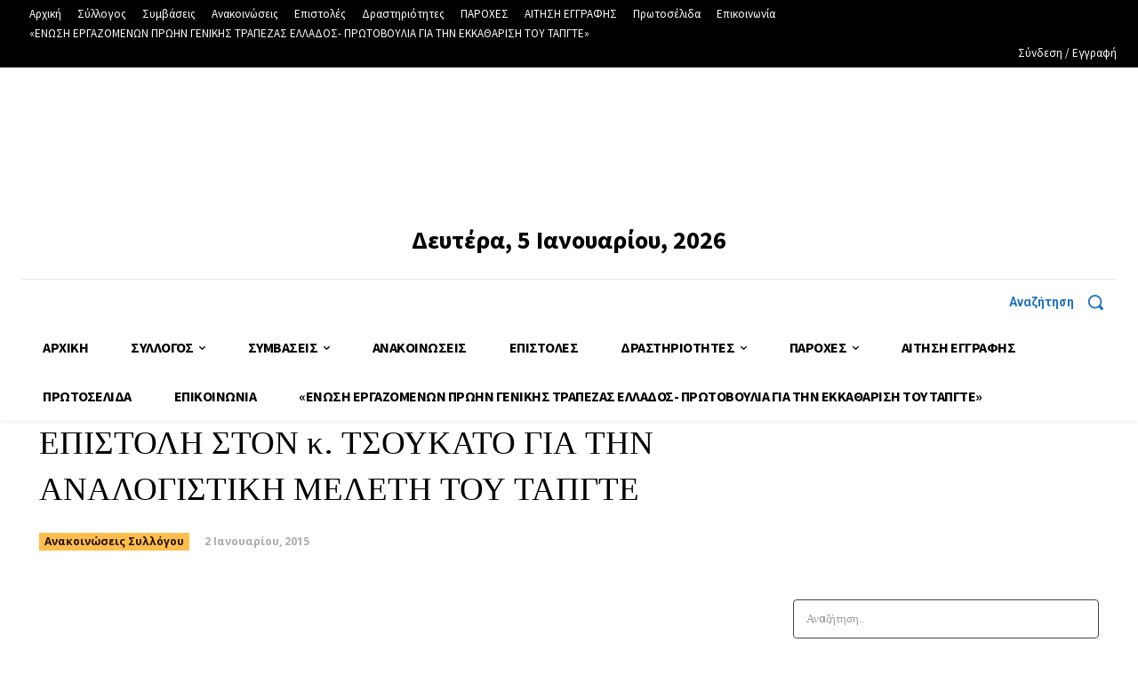

--- FILE ---
content_type: application/x-javascript; charset=utf-8
request_url: https://consent.cookiebot.com/abb41d9f-bf12-4670-9590-9f045247dba1/cc.js?renew=false&referer=sygte.gr&dnt=false&init=false&culture=EL
body_size: 201
content:
if(console){var cookiedomainwarning='Error: The domain SYGTE.GR is not authorized to show the cookie banner for domain group ID abb41d9f-bf12-4670-9590-9f045247dba1. Please add it to the domain group in the Cookiebot Manager to authorize the domain.';if(typeof console.warn === 'function'){console.warn(cookiedomainwarning)}else{console.log(cookiedomainwarning)}};

--- FILE ---
content_type: application/x-javascript
request_url: https://consentcdn.cookiebot.com/consentconfig/abb41d9f-bf12-4670-9590-9f045247dba1/sygte.gr/configuration.js
body_size: 333
content:
CookieConsent.configuration.tags.push({id:28948859,type:"iframe",tagID:"",innerHash:"",outerHash:"108193755",tagHash:"13693534720194",url:"docs.google.com/viewer?url=https://www.sygte.gr/wp-content/uploads/2021/03/5008_Δ.Τ-23.3.21-ΠΩΣ-ΑΜΕΙΒΕΤΑΙ-Η-25-ΜΑΡΤΙΟΥ.doc&embedded=true&hl=en",resolvedUrl:"https://docs.google.com/viewer?url=https:%2f%2fwww.sygte.gr%2fwp-content%2fuploads%2f2021%2f03%2f5008_%CE%94.%CE%A4-23.3.21-%CE%A0%CE%A9%CE%A3-%CE%91%CE%9C%CE%95%CE%99%CE%92%CE%95%CE%A4%CE%91%CE%99-%CE%97-25-%CE%9C%CE%91%CE%A1%CE%A4%CE%99%CE%9F%CE%A5.doc&embedded=true&hl=en",cat:[4]});CookieConsent.configuration.tags.push({id:28948860,type:"iframe",tagID:"",innerHash:"",outerHash:"-149325890",tagHash:"2578525297344",url:"view.officeapps.live.com/op/embed.aspx?src=https://www.sygte.gr/wp-content/uploads/2021/04/ΣΜ-ΚΑΡΤΕΣ-ΑΠΕΡΙΟΡΙΣΤΩΝ-2022.doc",resolvedUrl:"https://view.officeapps.live.com/op/embed.aspx?src=https:%2f%2fwww.sygte.gr%2fwp-content%2fuploads%2f2021%2f04%2f%CE%A3%CE%9C-%CE%9A%CE%91%CE%A1%CE%A4%CE%95%CE%A3-%CE%91%CE%A0%CE%95%CE%A1%CE%99%CE%9F%CE%A1%CE%99%CE%A3%CE%A4%CE%A9%CE%9D-2022.doc",cat:[1]});